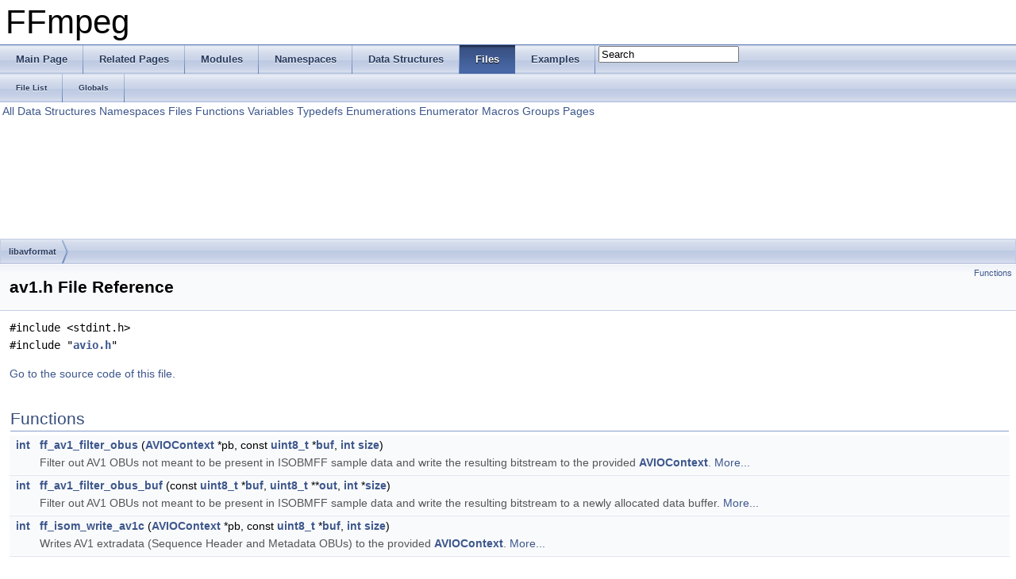

--- FILE ---
content_type: text/html
request_url: https://ffmpeg.org/doxygen/4.1/libavformat_2av1_8h.html
body_size: 3256
content:
<!DOCTYPE html PUBLIC "-//W3C//DTD XHTML 1.0 Transitional//EN" "http://www.w3.org/TR/xhtml1/DTD/xhtml1-transitional.dtd">
<html xmlns="http://www.w3.org/1999/xhtml">
<head>
<meta http-equiv="Content-Type" content="text/xhtml;charset=UTF-8"/>
<meta http-equiv="X-UA-Compatible" content="IE=9"/>
<meta name="generator" content="Doxygen 1.8.6"/>
<title>FFmpeg: libavformat/av1.h File Reference</title>
<link href="tabs.css" rel="stylesheet" type="text/css"/>
<script type="text/javascript" src="jquery.js"></script>
<script type="text/javascript" src="dynsections.js"></script>
<link href="search/search.css" rel="stylesheet" type="text/css"/>
<script type="text/javascript" src="search/search.js"></script>
<script type="text/javascript">
  $(document).ready(function() { searchBox.OnSelectItem(0); });
</script>
<link href="doxygen.css" rel="stylesheet" type="text/css" />
</head>
<body>
<div id="top"><!-- do not remove this div, it is closed by doxygen! -->
<div id="titlearea">
<table cellspacing="0" cellpadding="0">
 <tbody>
 <tr style="height: 56px;">
  <td style="padding-left: 0.5em;">
   <div id="projectname">FFmpeg
   </div>
  </td>
 </tr>
 </tbody>
</table>
</div>
<!-- end header part -->
<!-- Generated by Doxygen 1.8.6 -->
<script type="text/javascript">
var searchBox = new SearchBox("searchBox", "search",false,'Search');
</script>
  <div id="navrow1" class="tabs">
    <ul class="tablist">
      <li><a href="index.html"><span>Main&#160;Page</span></a></li>
      <li><a href="pages.html"><span>Related&#160;Pages</span></a></li>
      <li><a href="modules.html"><span>Modules</span></a></li>
      <li><a href="namespaces.html"><span>Namespaces</span></a></li>
      <li><a href="annotated.html"><span>Data&#160;Structures</span></a></li>
      <li class="current"><a href="files.html"><span>Files</span></a></li>
      <li><a href="examples.html"><span>Examples</span></a></li>
      <li>
        <div id="MSearchBox" class="MSearchBoxInactive">
        <span class="left">
          <img id="MSearchSelect" src="search/mag_sel.png"
               onmouseover="return searchBox.OnSearchSelectShow()"
               onmouseout="return searchBox.OnSearchSelectHide()"
               alt=""/>
          <input type="text" id="MSearchField" value="Search" accesskey="S"
               onfocus="searchBox.OnSearchFieldFocus(true)" 
               onblur="searchBox.OnSearchFieldFocus(false)" 
               onkeyup="searchBox.OnSearchFieldChange(event)"/>
          </span><span class="right">
            <a id="MSearchClose" href="javascript:searchBox.CloseResultsWindow()"><img id="MSearchCloseImg" border="0" src="search/close.png" alt=""/></a>
          </span>
        </div>
      </li>
    </ul>
  </div>
  <div id="navrow2" class="tabs2">
    <ul class="tablist">
      <li><a href="files.html"><span>File&#160;List</span></a></li>
      <li><a href="globals.html"><span>Globals</span></a></li>
    </ul>
  </div>
<!-- window showing the filter options -->
<div id="MSearchSelectWindow"
     onmouseover="return searchBox.OnSearchSelectShow()"
     onmouseout="return searchBox.OnSearchSelectHide()"
     onkeydown="return searchBox.OnSearchSelectKey(event)">
<a class="SelectItem" href="javascript:void(0)" onclick="searchBox.OnSelectItem(0)"><span class="SelectionMark">&#160;</span>All</a><a class="SelectItem" href="javascript:void(0)" onclick="searchBox.OnSelectItem(1)"><span class="SelectionMark">&#160;</span>Data Structures</a><a class="SelectItem" href="javascript:void(0)" onclick="searchBox.OnSelectItem(2)"><span class="SelectionMark">&#160;</span>Namespaces</a><a class="SelectItem" href="javascript:void(0)" onclick="searchBox.OnSelectItem(3)"><span class="SelectionMark">&#160;</span>Files</a><a class="SelectItem" href="javascript:void(0)" onclick="searchBox.OnSelectItem(4)"><span class="SelectionMark">&#160;</span>Functions</a><a class="SelectItem" href="javascript:void(0)" onclick="searchBox.OnSelectItem(5)"><span class="SelectionMark">&#160;</span>Variables</a><a class="SelectItem" href="javascript:void(0)" onclick="searchBox.OnSelectItem(6)"><span class="SelectionMark">&#160;</span>Typedefs</a><a class="SelectItem" href="javascript:void(0)" onclick="searchBox.OnSelectItem(7)"><span class="SelectionMark">&#160;</span>Enumerations</a><a class="SelectItem" href="javascript:void(0)" onclick="searchBox.OnSelectItem(8)"><span class="SelectionMark">&#160;</span>Enumerator</a><a class="SelectItem" href="javascript:void(0)" onclick="searchBox.OnSelectItem(9)"><span class="SelectionMark">&#160;</span>Macros</a><a class="SelectItem" href="javascript:void(0)" onclick="searchBox.OnSelectItem(10)"><span class="SelectionMark">&#160;</span>Groups</a><a class="SelectItem" href="javascript:void(0)" onclick="searchBox.OnSelectItem(11)"><span class="SelectionMark">&#160;</span>Pages</a></div>

<!-- iframe showing the search results (closed by default) -->
<div id="MSearchResultsWindow">
<iframe src="javascript:void(0)" frameborder="0" 
        name="MSearchResults" id="MSearchResults">
</iframe>
</div>

<div id="nav-path" class="navpath">
  <ul>
<li class="navelem"><a class="el" href="dir_c323f0049949ddd42f5d8cc7327305d9.html">libavformat</a></li>  </ul>
</div>
</div><!-- top -->
<div class="header">
  <div class="summary">
<a href="#func-members">Functions</a>  </div>
  <div class="headertitle">
<div class="title">av1.h File Reference</div>  </div>
</div><!--header-->
<div class="contents">
<div class="textblock"><code>#include &lt;stdint.h&gt;</code><br/>
<code>#include &quot;<a class="el" href="avio_8h_source.html">avio.h</a>&quot;</code><br/>
</div>
<p><a href="libavformat_2av1_8h_source.html">Go to the source code of this file.</a></p>
<table class="memberdecls">
<tr class="heading"><td colspan="2"><h2 class="groupheader"><a name="func-members"></a>
Functions</h2></td></tr>
<tr class="memitem:ab76e4d2f1f2c3b687ef7395de80eca38"><td class="memItemLeft" align="right" valign="top"><a class="el" href="ffmpeg__filter_8c.html#a61569f2965b7a369eb10b6d75d410d11">int</a>&#160;</td><td class="memItemRight" valign="bottom"><a class="el" href="libavformat_2av1_8h.html#ab76e4d2f1f2c3b687ef7395de80eca38">ff_av1_filter_obus</a> (<a class="el" href="structAVIOContext.html">AVIOContext</a> *pb, const <a class="el" href="audio__convert_8c.html#ae1affc9ca37cfb624959c866a73f83c2">uint8_t</a> *<a class="el" href="avxsynth__c_8h.html#a5bc5fa69bee375df074734a2c4858604">buf</a>, <a class="el" href="ffmpeg__filter_8c.html#a61569f2965b7a369eb10b6d75d410d11">int</a> <a class="el" href="opengl__enc_8c.html#a3d1e3edfcf61ca2d831883e1afbad89e">size</a>)</td></tr>
<tr class="memdesc:ab76e4d2f1f2c3b687ef7395de80eca38"><td class="mdescLeft">&#160;</td><td class="mdescRight">Filter out AV1 OBUs not meant to be present in ISOBMFF sample data and write the resulting bitstream to the provided <a class="el" href="structAVIOContext.html" title="Bytestream IO Context. ">AVIOContext</a>.  <a href="#ab76e4d2f1f2c3b687ef7395de80eca38">More...</a><br/></td></tr>
<tr class="separator:ab76e4d2f1f2c3b687ef7395de80eca38"><td class="memSeparator" colspan="2">&#160;</td></tr>
<tr class="memitem:a8b53c0d02e5f2ab86893ca6c3197ce7e"><td class="memItemLeft" align="right" valign="top"><a class="el" href="ffmpeg__filter_8c.html#a61569f2965b7a369eb10b6d75d410d11">int</a>&#160;</td><td class="memItemRight" valign="bottom"><a class="el" href="libavformat_2av1_8h.html#a8b53c0d02e5f2ab86893ca6c3197ce7e">ff_av1_filter_obus_buf</a> (const <a class="el" href="audio__convert_8c.html#ae1affc9ca37cfb624959c866a73f83c2">uint8_t</a> *<a class="el" href="avxsynth__c_8h.html#a5bc5fa69bee375df074734a2c4858604">buf</a>, <a class="el" href="audio__convert_8c.html#ae1affc9ca37cfb624959c866a73f83c2">uint8_t</a> **<a class="el" href="audio__convert_8c.html#ae26fe5221615fb0a46f7688b1c268f69">out</a>, <a class="el" href="ffmpeg__filter_8c.html#a61569f2965b7a369eb10b6d75d410d11">int</a> *<a class="el" href="opengl__enc_8c.html#a3d1e3edfcf61ca2d831883e1afbad89e">size</a>)</td></tr>
<tr class="memdesc:a8b53c0d02e5f2ab86893ca6c3197ce7e"><td class="mdescLeft">&#160;</td><td class="mdescRight">Filter out AV1 OBUs not meant to be present in ISOBMFF sample data and write the resulting bitstream to a newly allocated data buffer.  <a href="#a8b53c0d02e5f2ab86893ca6c3197ce7e">More...</a><br/></td></tr>
<tr class="separator:a8b53c0d02e5f2ab86893ca6c3197ce7e"><td class="memSeparator" colspan="2">&#160;</td></tr>
<tr class="memitem:a60d184198b8abbf71766e3d5fcf0d6d2"><td class="memItemLeft" align="right" valign="top"><a class="el" href="ffmpeg__filter_8c.html#a61569f2965b7a369eb10b6d75d410d11">int</a>&#160;</td><td class="memItemRight" valign="bottom"><a class="el" href="libavformat_2av1_8h.html#a60d184198b8abbf71766e3d5fcf0d6d2">ff_isom_write_av1c</a> (<a class="el" href="structAVIOContext.html">AVIOContext</a> *pb, const <a class="el" href="audio__convert_8c.html#ae1affc9ca37cfb624959c866a73f83c2">uint8_t</a> *<a class="el" href="avxsynth__c_8h.html#a5bc5fa69bee375df074734a2c4858604">buf</a>, <a class="el" href="ffmpeg__filter_8c.html#a61569f2965b7a369eb10b6d75d410d11">int</a> <a class="el" href="opengl__enc_8c.html#a3d1e3edfcf61ca2d831883e1afbad89e">size</a>)</td></tr>
<tr class="memdesc:a60d184198b8abbf71766e3d5fcf0d6d2"><td class="mdescLeft">&#160;</td><td class="mdescRight">Writes AV1 extradata (Sequence Header and Metadata OBUs) to the provided <a class="el" href="structAVIOContext.html" title="Bytestream IO Context. ">AVIOContext</a>.  <a href="#a60d184198b8abbf71766e3d5fcf0d6d2">More...</a><br/></td></tr>
<tr class="separator:a60d184198b8abbf71766e3d5fcf0d6d2"><td class="memSeparator" colspan="2">&#160;</td></tr>
</table>
<h2 class="groupheader">Function Documentation</h2>
<a class="anchor" id="ab76e4d2f1f2c3b687ef7395de80eca38"></a>
<div class="memitem">
<div class="memproto">
      <table class="memname">
        <tr>
          <td class="memname"><a class="el" href="ffmpeg__filter_8c.html#a61569f2965b7a369eb10b6d75d410d11">int</a> ff_av1_filter_obus </td>
          <td>(</td>
          <td class="paramtype"><a class="el" href="structAVIOContext.html">AVIOContext</a> *&#160;</td>
          <td class="paramname"><em>pb</em>, </td>
        </tr>
        <tr>
          <td class="paramkey"></td>
          <td></td>
          <td class="paramtype">const <a class="el" href="audio__convert_8c.html#ae1affc9ca37cfb624959c866a73f83c2">uint8_t</a> *&#160;</td>
          <td class="paramname"><em>buf</em>, </td>
        </tr>
        <tr>
          <td class="paramkey"></td>
          <td></td>
          <td class="paramtype"><a class="el" href="ffmpeg__filter_8c.html#a61569f2965b7a369eb10b6d75d410d11">int</a>&#160;</td>
          <td class="paramname"><em>size</em>&#160;</td>
        </tr>
        <tr>
          <td></td>
          <td>)</td>
          <td></td><td></td>
        </tr>
      </table>
</div><div class="memdoc">

<p>Filter out AV1 OBUs not meant to be present in ISOBMFF sample data and write the resulting bitstream to the provided <a class="el" href="structAVIOContext.html" title="Bytestream IO Context. ">AVIOContext</a>. </p>
<dl class="params"><dt>Parameters</dt><dd>
  <table class="params">
    <tr><td class="paramname">pb</td><td>pointer to the <a class="el" href="structAVIOContext.html" title="Bytestream IO Context. ">AVIOContext</a> where the filtered bitstream shall be written </td></tr>
    <tr><td class="paramname">buf</td><td>input data buffer </td></tr>
    <tr><td class="paramname">size</td><td>size of the input data buffer</td></tr>
  </table>
  </dd>
</dl>
<dl class="section return"><dt>Returns</dt><dd>the amount of bytes written in case of success, a negative AVERROR code in case of failure </dd></dl>

<p>Definition at line <a class="el" href="av1_8c_source.html#l00030">30</a> of file <a class="el" href="av1_8c_source.html">av1.c</a>.</p>

<p>Referenced by <a class="el" href="av1_8c_source.html#l00060">ff_av1_filter_obus_buf()</a>, and <a class="el" href="movenc_8c_source.html#l05236">ff_mov_write_packet()</a>.</p>

</div>
</div>
<a class="anchor" id="a8b53c0d02e5f2ab86893ca6c3197ce7e"></a>
<div class="memitem">
<div class="memproto">
      <table class="memname">
        <tr>
          <td class="memname"><a class="el" href="ffmpeg__filter_8c.html#a61569f2965b7a369eb10b6d75d410d11">int</a> ff_av1_filter_obus_buf </td>
          <td>(</td>
          <td class="paramtype">const <a class="el" href="audio__convert_8c.html#ae1affc9ca37cfb624959c866a73f83c2">uint8_t</a> *&#160;</td>
          <td class="paramname"><em>buf</em>, </td>
        </tr>
        <tr>
          <td class="paramkey"></td>
          <td></td>
          <td class="paramtype"><a class="el" href="audio__convert_8c.html#ae1affc9ca37cfb624959c866a73f83c2">uint8_t</a> **&#160;</td>
          <td class="paramname"><em>out</em>, </td>
        </tr>
        <tr>
          <td class="paramkey"></td>
          <td></td>
          <td class="paramtype"><a class="el" href="ffmpeg__filter_8c.html#a61569f2965b7a369eb10b6d75d410d11">int</a> *&#160;</td>
          <td class="paramname"><em>size</em>&#160;</td>
        </tr>
        <tr>
          <td></td>
          <td>)</td>
          <td></td><td></td>
        </tr>
      </table>
</div><div class="memdoc">

<p>Filter out AV1 OBUs not meant to be present in ISOBMFF sample data and write the resulting bitstream to a newly allocated data buffer. </p>
<dl class="params"><dt>Parameters</dt><dd>
  <table class="params">
    <tr><td class="paramname">pb</td><td>pointer to the <a class="el" href="structAVIOContext.html" title="Bytestream IO Context. ">AVIOContext</a> where the filtered bitstream shall be written </td></tr>
    <tr><td class="paramname">buf</td><td>input data buffer </td></tr>
    <tr><td class="paramname">out</td><td>pointer to pointer that will hold the allocated data buffer </td></tr>
    <tr><td class="paramname">size</td><td>size of the input data buffer. The size of the resulting output data buffer will be written here</td></tr>
  </table>
  </dd>
</dl>
<dl class="section return"><dt>Returns</dt><dd>the amount of bytes written in case of success, a negative AVERROR code in case of failure. On failure, out and size are unchanged </dd></dl>

<p>Definition at line <a class="el" href="av1_8c_source.html#l00060">60</a> of file <a class="el" href="av1_8c_source.html">av1.c</a>.</p>

<p>Referenced by <a class="el" href="movenc_8c_source.html#l05236">ff_mov_write_packet()</a>, and <a class="el" href="matroskaenc_8c_source.html#l02119">mkv_write_block()</a>.</p>

</div>
</div>
<a class="anchor" id="a60d184198b8abbf71766e3d5fcf0d6d2"></a>
<div class="memitem">
<div class="memproto">
      <table class="memname">
        <tr>
          <td class="memname"><a class="el" href="ffmpeg__filter_8c.html#a61569f2965b7a369eb10b6d75d410d11">int</a> ff_isom_write_av1c </td>
          <td>(</td>
          <td class="paramtype"><a class="el" href="structAVIOContext.html">AVIOContext</a> *&#160;</td>
          <td class="paramname"><em>pb</em>, </td>
        </tr>
        <tr>
          <td class="paramkey"></td>
          <td></td>
          <td class="paramtype">const <a class="el" href="audio__convert_8c.html#ae1affc9ca37cfb624959c866a73f83c2">uint8_t</a> *&#160;</td>
          <td class="paramname"><em>buf</em>, </td>
        </tr>
        <tr>
          <td class="paramkey"></td>
          <td></td>
          <td class="paramtype"><a class="el" href="ffmpeg__filter_8c.html#a61569f2965b7a369eb10b6d75d410d11">int</a>&#160;</td>
          <td class="paramname"><em>size</em>&#160;</td>
        </tr>
        <tr>
          <td></td>
          <td>)</td>
          <td></td><td></td>
        </tr>
      </table>
</div><div class="memdoc">

<p>Writes AV1 extradata (Sequence Header and Metadata OBUs) to the provided <a class="el" href="structAVIOContext.html" title="Bytestream IO Context. ">AVIOContext</a>. </p>
<dl class="params"><dt>Parameters</dt><dd>
  <table class="params">
    <tr><td class="paramname">pb</td><td>pointer to the <a class="el" href="structAVIOContext.html" title="Bytestream IO Context. ">AVIOContext</a> where the hvcC shall be written </td></tr>
    <tr><td class="paramname">buf</td><td>input data buffer </td></tr>
    <tr><td class="paramname">size</td><td>size in bytes of the input data buffer</td></tr>
  </table>
  </dd>
</dl>
<dl class="section return"><dt>Returns</dt><dd>&gt;= 0 in case of success, a negative AVERROR code in case of failure </dd></dl>

<p>Definition at line <a class="el" href="av1_8c_source.html#l00300">300</a> of file <a class="el" href="av1_8c_source.html">av1.c</a>.</p>

<p>Referenced by <a class="el" href="matroskaenc_8c_source.html#l02278">mkv_check_new_extra_data()</a>, <a class="el" href="matroskaenc_8c_source.html#l00754">mkv_write_native_codecprivate()</a>, and <a class="el" href="movenc_8c_source.html#l01167">mov_write_av1c_tag()</a>.</p>

</div>
</div>
</div><!-- contents -->
<!-- start footer part -->
<hr class="footer"/><address class="footer"><small>
Generated on Tue Nov 6 2018 18:11:35 for FFmpeg by &#160;<a href="http://www.doxygen.org/index.html">
<img class="footer" src="doxygen.png" alt="doxygen"/>
</a> 1.8.6
</small></address>
</body>
</html>
